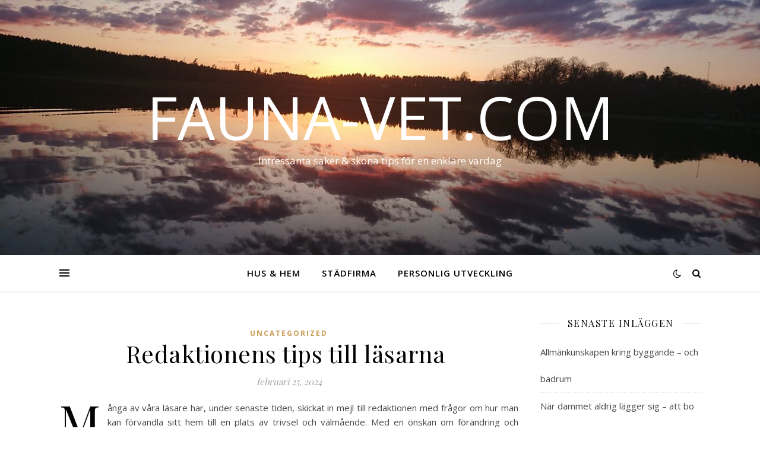

--- FILE ---
content_type: text/plain
request_url: https://www.google-analytics.com/j/collect?v=1&_v=j102&a=1507385843&t=pageview&_s=1&dl=https%3A%2F%2Ffauna-vet.com%2F2024%2F02%2F&ul=en-us%40posix&dt=februari%202024%20-%20fauna-vet.com&sr=1280x720&vp=1280x720&_u=IEBAAEABAAAAACAAI~&jid=2119483124&gjid=252221777&cid=1963584448.1768729691&tid=UA-178486107-4&_gid=1429090182.1768729691&_r=1&_slc=1&z=83394219
body_size: -450
content:
2,cG-WGYPRXWV32